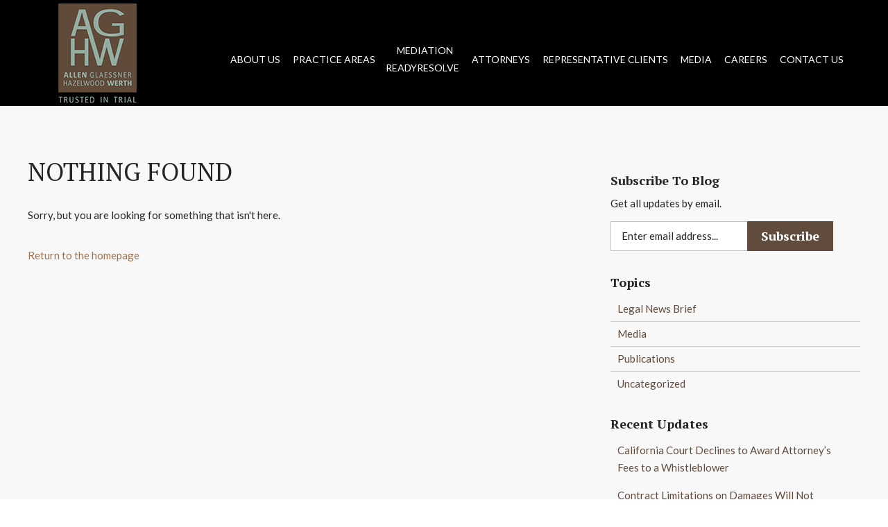

--- FILE ---
content_type: text/html; charset=UTF-8
request_url: https://aghwlaw.com/tag/abota/
body_size: 7492
content:
<!Doctype html>
<html lang="en-US">
    
    <head>
        <meta charset="utf-8">

				<meta http-equiv="X-UA-Compatible" content="IE=edge">

		

				<meta name="HandheldFriendly" content="True">
		<meta name="MobileOptimized" content="320">
		<meta name="viewport" content="width=device-width, initial-scale=1"/>

		<link rel="icon" href="https://aghwlaw.com/wp-content/uploads/2018/05/favicon.png">
		<link rel="pingback" href="https://aghwlaw.com/xmlrpc.php">
		<script src="https://ajax.googleapis.com/ajax/libs/jquery/3.6.1/jquery.min.js"></script>

				<meta name='robots' content='index, follow, max-image-preview:large, max-snippet:-1, max-video-preview:-1' />

	<!-- This site is optimized with the Yoast SEO plugin v26.8 - https://yoast.com/product/yoast-seo-wordpress/ -->
	<title>ABOTA Archives | Allen, Glaessner, Hazelwood &amp; Werth, LLP | Call | 415-697-2000</title>
	<link rel="canonical" href="https://aghwlaw.com/tag/abota/" />
	<meta property="og:locale" content="en_US" />
	<meta property="og:type" content="article" />
	<meta property="og:title" content="ABOTA Archives | Allen, Glaessner, Hazelwood &amp; Werth, LLP | Call | 415-697-2000" />
	<meta property="og:url" content="https://aghwlaw.com/tag/abota/" />
	<meta property="og:site_name" content="Allen, Glaessner, Hazelwood &amp; Werth, LLP" />
	<meta name="twitter:card" content="summary_large_image" />
	<script type="application/ld+json" class="yoast-schema-graph">{"@context":"https://schema.org","@graph":[{"@type":"CollectionPage","@id":"https://aghwlaw.com/tag/abota/","url":"https://aghwlaw.com/tag/abota/","name":"ABOTA Archives | Allen, Glaessner, Hazelwood &amp; Werth, LLP | Call | 415-697-2000","isPartOf":{"@id":"https://aghwlaw.com/#website"},"breadcrumb":{"@id":"https://aghwlaw.com/tag/abota/#breadcrumb"},"inLanguage":"en-US"},{"@type":"BreadcrumbList","@id":"https://aghwlaw.com/tag/abota/#breadcrumb","itemListElement":[{"@type":"ListItem","position":1,"name":"Home","item":"https://aghwlaw.com/"},{"@type":"ListItem","position":2,"name":"ABOTA"}]},{"@type":"WebSite","@id":"https://aghwlaw.com/#website","url":"https://aghwlaw.com/","name":"Allen, Glaessner, Hazelwood &amp; Werth, LLP","description":"","potentialAction":[{"@type":"SearchAction","target":{"@type":"EntryPoint","urlTemplate":"https://aghwlaw.com/?s={search_term_string}"},"query-input":{"@type":"PropertyValueSpecification","valueRequired":true,"valueName":"search_term_string"}}],"inLanguage":"en-US"}]}</script>
	<!-- / Yoast SEO plugin. -->


<link rel="alternate" type="application/rss+xml" title="Allen, Glaessner, Hazelwood &amp; Werth, LLP &raquo; ABOTA Tag Feed" href="https://aghwlaw.com/tag/abota/feed/" />
<style id='wp-img-auto-sizes-contain-inline-css' type='text/css'>
img:is([sizes=auto i],[sizes^="auto," i]){contain-intrinsic-size:3000px 1500px}
/*# sourceURL=wp-img-auto-sizes-contain-inline-css */
</style>
<style id='wp-emoji-styles-inline-css' type='text/css'>

	img.wp-smiley, img.emoji {
		display: inline !important;
		border: none !important;
		box-shadow: none !important;
		height: 1em !important;
		width: 1em !important;
		margin: 0 0.07em !important;
		vertical-align: -0.1em !important;
		background: none !important;
		padding: 0 !important;
	}
/*# sourceURL=wp-emoji-styles-inline-css */
</style>
<link rel='stylesheet' id='wp-block-library-css' href='https://aghwlaw.com/wp-includes/css/dist/block-library/style.min.css?ver=6.9' type='text/css' media='all' />
<style id='wp-block-library-inline-css' type='text/css'>
/*wp_block_styles_on_demand_placeholder:696f6b8378efe*/
/*# sourceURL=wp-block-library-inline-css */
</style>
<style id='classic-theme-styles-inline-css' type='text/css'>
/*! This file is auto-generated */
.wp-block-button__link{color:#fff;background-color:#32373c;border-radius:9999px;box-shadow:none;text-decoration:none;padding:calc(.667em + 2px) calc(1.333em + 2px);font-size:1.125em}.wp-block-file__button{background:#32373c;color:#fff;text-decoration:none}
/*# sourceURL=/wp-includes/css/classic-themes.min.css */
</style>
<link rel='stylesheet' id='bootstrap-css-css' href='https://aghwlaw.com/wp-content/themes/aghwlaw/css/bootstrap.min.css?ver=6.9' type='text/css' media='all' />
<link rel='stylesheet' id='meanmenu-css-css' href='https://aghwlaw.com/wp-content/themes/aghwlaw/css/meanmenu.css?ver=6.9' type='text/css' media='all' />
<link rel='stylesheet' id='bjqs-css-css' href='https://aghwlaw.com/wp-content/themes/aghwlaw/css/bjqs.css?ver=6.9' type='text/css' media='all' />
<link rel='stylesheet' id='style-css' href='https://aghwlaw.com/wp-content/themes/aghwlaw/style.css?ver=6.9' type='text/css' media='all' />
<link rel='stylesheet' id='responsive-css' href='https://aghwlaw.com/wp-content/themes/aghwlaw/css/responsive.css?ver=6.9' type='text/css' media='all' />
<link rel="https://api.w.org/" href="https://aghwlaw.com/wp-json/" /><link rel="alternate" title="JSON" type="application/json" href="https://aghwlaw.com/wp-json/wp/v2/tags/197" /><link rel="EditURI" type="application/rsd+xml" title="RSD" href="https://aghwlaw.com/xmlrpc.php?rsd" />
<meta name="generator" content="WordPress 6.9" />

				<style type='text/css'>
					#wpadminbar #wp-admin-bar-my-sites > .ab-item{
						background-image: url(https://aghwlaw.com/wp-content/plugins/super-simple-rebranding/branding/logo-lfs.png);
						background-position: 5px center;
						background-repeat: no-repeat;
						padding-left: 35px;
					}
			
					#wpadminbar #wp-admin-bar-my-sites-list img{
						display: none;
					}
				</style>
			<meta name="tec-api-version" content="v1"><meta name="tec-api-origin" content="https://aghwlaw.com"><link rel="alternate" href="https://aghwlaw.com/wp-json/tribe/events/v1/events/?tags=abota" />		
						
		<link rel="stylesheet" href="https://cdnjs.cloudflare.com/ajax/libs/font-awesome/5.15.4/css/all.min.css">
<style>
.tribe-events .status-publish{
	background : #95f19a !important;
	margin:10px;
	color:#000;
}
		</style>
    </head>
    
    <body class="archive tag tag-abota tag-197 wp-theme-aghwlaw tribe-no-js">
		<!--<a href="#main-content" class="visually-hidden-focusable">Skip to Main Content</a>-->
    <div id="wrapper"> 
        <header id="header">
            <section class="menu-header-section">
                <div class="container">
                    <div class="menu-content">
						<div class="col-md-2 logo">
							<a href="https://aghwlaw.com">
								<img src="https://aghwlaw.com/wp-content/uploads/2018/05/logo.png" alt="Site Logo" />
							</a>
						</div>
						<div class="col-md-10 nav">
                        <div class="menu-section"><ul id="menu-main-menu" class="main-menu clearfix"><li id="menu-item-31" class="menu-item menu-item-type-post_type menu-item-object-page menu-item-31"><a href="https://aghwlaw.com/about-us/">About us</a></li>
<li id="menu-item-30" class="menu-item menu-item-type-post_type menu-item-object-page menu-item-30"><a href="https://aghwlaw.com/practice-areas/">Practice Areas</a></li>
<li id="menu-item-1434" class="menu-item menu-item-type-custom menu-item-object-custom menu-item-1434"><a href="https://aghwlaw.com/mediation/">Mediation<br/>ReadyResolve</a></li>
<li id="menu-item-29" class="menu-item menu-item-type-post_type menu-item-object-page menu-item-has-children menu-item-29"><a href="https://aghwlaw.com/attorneys/">Attorneys</a>
<ul class="sub-menu">
	<li id="menu-item-147" class="menu-item menu-item-type-post_type menu-item-object-page menu-item-147"><a href="https://aghwlaw.com/attorneys/dale-l-allen-jr/">Dale L. Allen, Jr.</a></li>
	<li id="menu-item-151" class="menu-item menu-item-type-post_type menu-item-object-page menu-item-151"><a href="https://aghwlaw.com/attorneys/kevin-p-allen/">Kevin P. Allen</a></li>
	<li id="menu-item-846" class="menu-item menu-item-type-post_type menu-item-object-page menu-item-846"><a href="https://aghwlaw.com/attorneys/peter-glaessner/">Peter O. Glaessner</a></li>
	<li id="menu-item-778" class="menu-item menu-item-type-post_type menu-item-object-page menu-item-778"><a href="https://aghwlaw.com/attorneys/maria-nozzolino/">Maria Nozzolino</a></li>
	<li id="menu-item-1551" class="menu-item menu-item-type-post_type menu-item-object-page menu-item-1551"><a href="https://aghwlaw.com/attorneys/david-d-steele/">D. David Steele</a></li>
	<li id="menu-item-1202" class="menu-item menu-item-type-post_type menu-item-object-page menu-item-1202"><a href="https://aghwlaw.com/attorneys/peter-j-van-zandt/">Peter J. Van Zandt</a></li>
	<li id="menu-item-1230" class="menu-item menu-item-type-post_type menu-item-object-page menu-item-1230"><a href="https://aghwlaw.com/attorneys/kelsey-moe/">Kelsey J. Moe</a></li>
	<li id="menu-item-1203" class="menu-item menu-item-type-post_type menu-item-object-page menu-item-1203"><a href="https://aghwlaw.com/attorneys/dana-k-oium/">Dana K. Oium</a></li>
	<li id="menu-item-1070" class="menu-item menu-item-type-post_type menu-item-object-page menu-item-1070"><a href="https://aghwlaw.com/attorneys/ameet-d-patel/">Ameet D. Patel</a></li>
	<li id="menu-item-1117" class="menu-item menu-item-type-post_type menu-item-object-page menu-item-1117"><a href="https://aghwlaw.com/attorneys/nicholas-d-syren/">Nicholas D. Syren</a></li>
	<li id="menu-item-847" class="menu-item menu-item-type-post_type menu-item-object-page menu-item-847"><a href="https://aghwlaw.com/attorneys/mark-f-hazelwood/">Mark F. Hazelwood</a></li>
	<li id="menu-item-1619" class="menu-item menu-item-type-post_type menu-item-object-page menu-item-1619"><a href="https://aghwlaw.com/attorneys/william-s-lisa/">William S. Lisa</a></li>
	<li id="menu-item-1309" class="menu-item menu-item-type-post_type menu-item-object-page menu-item-1309"><a href="https://aghwlaw.com/attorneys/desiri-l-schele/">Desiri L. Schele</a></li>
	<li id="menu-item-153" class="menu-item menu-item-type-post_type menu-item-object-page menu-item-153"><a href="https://aghwlaw.com/attorneys/lori-sebransky/">Lori Sebransky</a></li>
	<li id="menu-item-157" class="menu-item menu-item-type-post_type menu-item-object-page menu-item-157"><a href="https://aghwlaw.com/attorneys/steven-d-werth/">Steven D. Werth</a></li>
</ul>
</li>
<li id="menu-item-28" class="menu-item menu-item-type-post_type menu-item-object-page menu-item-has-children menu-item-28"><a href="https://aghwlaw.com/representative-clients/">Representative Clients</a>
<ul class="sub-menu">
	<li id="menu-item-159" class="menu-item menu-item-type-post_type menu-item-object-page menu-item-159"><a href="https://aghwlaw.com/representative-clients/public-entities/">Public Entities</a></li>
	<li id="menu-item-160" class="menu-item menu-item-type-post_type menu-item-object-page menu-item-160"><a href="https://aghwlaw.com/representative-clients/religious-nonprofits-education-and-medical/">Religious, Nonprofits, Education, &#038; Medical</a></li>
	<li id="menu-item-158" class="menu-item menu-item-type-post_type menu-item-object-page menu-item-158"><a href="https://aghwlaw.com/representative-clients/general-litigation-and-transportation/">General Litigation &#038; Transportation</a></li>
</ul>
</li>
<li id="menu-item-27" class="menu-item menu-item-type-post_type menu-item-object-page menu-item-has-children menu-item-27"><a href="https://aghwlaw.com/media-all/">Media</a>
<ul class="sub-menu">
	<li id="menu-item-168" class="menu-item menu-item-type-post_type menu-item-object-page current_page_parent menu-item-168"><a href="https://aghwlaw.com/blog/">Blog</a></li>
</ul>
</li>
<li id="menu-item-1007" class="menu-item menu-item-type-post_type menu-item-object-page menu-item-1007"><a href="https://aghwlaw.com/careers/">Careers</a></li>
<li id="menu-item-26" class="menu-item menu-item-type-post_type menu-item-object-page menu-item-26"><a href="https://aghwlaw.com/contact-us/">Contact Us</a></li>
</ul></div>						</div>
                    </div>
                </div>
            </section>
        </header>
		<div id="main-content"></div>
		
    


<section class="main-content">        
	<div class="container">            
		<div class="row">				
			<div class="col-md-8 mc-wrapper">					
									<article class="page">
						<h1>Nothing Found</h1>
						<p>Sorry, but you are looking for something that isn't here.</p>
						<p><a href="https://aghwlaw.com">Return to the homepage</a></p>
					</article>
							</div>
			<div class="col-md-4 sidebar">
				<div class="sidebar-content">
    
	
			
				
			<div class="side-blog">
				<div class="s2_form_widget"><h2>Subscribe to Blog</h2><div class="subscribe">Get all updates by email.<form name="s2formwidget" method="post"><input type="hidden" name="ip" value="13.59.125.123" /><span style="display:none !important"><label for="firstname">Leave This Blank:</label><input type="text" id="firstname" name="firstname" /><label for="lastname">Leave This Blank Too:</label><input type="text" id="lastname" name="lastname" /><label for="uri">Do Not Change This:</label><input type="text" id="uri" name="uri" value="http://" /></span><p><label for="s2email">Your email:</label><br><input type="email" name="email" id="s2email" value="Enter email address..." size="20" onfocus="if (this.value === 'Enter email address...') {this.value = '';}" onblur="if (this.value === '') {this.value = 'Enter email address...';}" /></p><p><input type="submit" name="subscribe" value="Subscribe" /></p></form>
</div></div><div class="widget_categories"><h2>Topics</h2>
			<ul>
					<li class="cat-item cat-item-7"><a href="https://aghwlaw.com/category/legal-news-brief/">Legal News Brief</a>
</li>
	<li class="cat-item cat-item-12"><a href="https://aghwlaw.com/category/media/">Media</a>
</li>
	<li class="cat-item cat-item-11"><a href="https://aghwlaw.com/category/publications/">Publications</a>
</li>
	<li class="cat-item cat-item-1"><a href="https://aghwlaw.com/category/uncategorized/">Uncategorized</a>
</li>
			</ul>

			</div>
		<div class="widget_recent_entries">
		<h2>Recent Updates</h2>
		<ul>
											<li>
					<a href="https://aghwlaw.com/california-court-declines-to-award-attorneys-fees-to-a-whistleblower/">California Court Declines to Award Attorney’s Fees to a Whistleblower</a>
									</li>
											<li>
					<a href="https://aghwlaw.com/contract-limitations-on-damages-will-not-diminish-tort-damages-for-willful-injuries/">Contract Limitations on Damages Will Not Diminish Tort Damages for Willful Injuries</a>
									</li>
											<li>
					<a href="https://aghwlaw.com/strategy-for-defeating-class-certification-in-wage-and-hour-class-actions/">Strategy for Defeating Class Certification in Wage and Hour Class Actions</a>
									</li>
											<li>
					<a href="https://aghwlaw.com/peter-van-zandt-speaks-at-the-nclc-national-association-of-consumer-advocates-2025-spring-training-in-los-angeles/">Peter Van Zandt speaks at the NCLC/National Association of Consumer Advocates 2025 Spring Training in Los Angeles</a>
									</li>
											<li>
					<a href="https://aghwlaw.com/mediators-perspective-on-ab1755-and-sb26-which-will-go-into-full-effect-as-of-july-1-2025/">Mediator’s perspective on AB1755 and SB26 which will go into full effect as of July 1, 2025</a>
									</li>
											<li>
					<a href="https://aghwlaw.com/qualified-immunity-granted-on-fourteenth-amendment-claim-because-no-analogous-case-existed-at-time-of-incident-that-shocks-the-conscience-in-using-body-weight-as-a-use-of-force-on-a/">Qualified Immunity granted on Fourteenth Amendment claim because no analogous case existed at time of incident that “shocks the conscience” in using body weight as a use of force on a mentally ill individual who was not suspected of a crime</a>
									</li>
					</ul>

		</div><div class="widget_archive"><h2>Archive</h2>		<label class="screen-reader-text" for="archives-dropdown-3">Archive</label>
		<select id="archives-dropdown-3" name="archive-dropdown">
			
			<option value="">Select Month</option>
				<option value='https://aghwlaw.com/2025/10/'> October 2025 </option>
	<option value='https://aghwlaw.com/2025/07/'> July 2025 </option>
	<option value='https://aghwlaw.com/2025/05/'> May 2025 </option>
	<option value='https://aghwlaw.com/2025/04/'> April 2025 </option>
	<option value='https://aghwlaw.com/2025/03/'> March 2025 </option>
	<option value='https://aghwlaw.com/2025/01/'> January 2025 </option>
	<option value='https://aghwlaw.com/2024/12/'> December 2024 </option>
	<option value='https://aghwlaw.com/2024/10/'> October 2024 </option>
	<option value='https://aghwlaw.com/2024/09/'> September 2024 </option>
	<option value='https://aghwlaw.com/2024/08/'> August 2024 </option>
	<option value='https://aghwlaw.com/2024/05/'> May 2024 </option>
	<option value='https://aghwlaw.com/2024/04/'> April 2024 </option>
	<option value='https://aghwlaw.com/2024/03/'> March 2024 </option>
	<option value='https://aghwlaw.com/2024/02/'> February 2024 </option>
	<option value='https://aghwlaw.com/2024/01/'> January 2024 </option>
	<option value='https://aghwlaw.com/2023/09/'> September 2023 </option>
	<option value='https://aghwlaw.com/2023/08/'> August 2023 </option>
	<option value='https://aghwlaw.com/2023/07/'> July 2023 </option>
	<option value='https://aghwlaw.com/2023/01/'> January 2023 </option>
	<option value='https://aghwlaw.com/2022/12/'> December 2022 </option>
	<option value='https://aghwlaw.com/2022/11/'> November 2022 </option>
	<option value='https://aghwlaw.com/2022/08/'> August 2022 </option>
	<option value='https://aghwlaw.com/2022/07/'> July 2022 </option>
	<option value='https://aghwlaw.com/2022/06/'> June 2022 </option>
	<option value='https://aghwlaw.com/2022/04/'> April 2022 </option>
	<option value='https://aghwlaw.com/2022/01/'> January 2022 </option>
	<option value='https://aghwlaw.com/2021/10/'> October 2021 </option>
	<option value='https://aghwlaw.com/2021/09/'> September 2021 </option>
	<option value='https://aghwlaw.com/2021/06/'> June 2021 </option>
	<option value='https://aghwlaw.com/2021/02/'> February 2021 </option>
	<option value='https://aghwlaw.com/2021/01/'> January 2021 </option>
	<option value='https://aghwlaw.com/2020/12/'> December 2020 </option>

		</select>

			<script type="text/javascript">
/* <![CDATA[ */

( ( dropdownId ) => {
	const dropdown = document.getElementById( dropdownId );
	function onSelectChange() {
		setTimeout( () => {
			if ( 'escape' === dropdown.dataset.lastkey ) {
				return;
			}
			if ( dropdown.value ) {
				document.location.href = dropdown.value;
			}
		}, 250 );
	}
	function onKeyUp( event ) {
		if ( 'Escape' === event.key ) {
			dropdown.dataset.lastkey = 'escape';
		} else {
			delete dropdown.dataset.lastkey;
		}
	}
	function onClick() {
		delete dropdown.dataset.lastkey;
	}
	dropdown.addEventListener( 'keyup', onKeyUp );
	dropdown.addEventListener( 'click', onClick );
	dropdown.addEventListener( 'change', onSelectChange );
})( "archives-dropdown-3" );

//# sourceURL=WP_Widget_Archives%3A%3Awidget
/* ]]> */
</script>
</div> 
			</div>
			
				
	
			
	
	
	
	
	
</div>			</div>
	
		</div>
	</div>
</section>


        
        <footer class="footer-section">
            <div class="container">
                <div class="fs-bottom">
					<div class="col-md-5 fs-left">
						<p>180 Montgomery Street, Suite 1200, San Francisco, California 94104<br />
Telephone: 415-697-2000 | Fax: 415-813-2045</p>
					</div>
					<div class="col-md-7 fs-right">
						<div class="fstab">
							<div class="copy">
								All Rights Reserved © 2026 Allen, Glaessner, Hazelwood and Werth, LLP							</div>
							<div class="menu-footer-menu-container"><ul id="menu-footer-menu" class="footer-menu"><li id="menu-item-35" class="menu-item menu-item-type-post_type menu-item-object-page menu-item-35"><a href="https://aghwlaw.com/disclaimer/">Disclaimer</a></li>
<li id="menu-item-33" class="menu-item menu-item-type-post_type menu-item-object-page menu-item-33"><a href="https://aghwlaw.com/privacy-policy/">Privacy Policy</a></li>
<li id="menu-item-499" class="menu-item menu-item-type-post_type menu-item-object-page menu-item-499"><a href="https://aghwlaw.com/site-map/">Site Map</a></li>
</ul></div>						</div>
					</div>
				</div>
            </div>
        </footer>
	
	</div><!--end wrapper-->
	

	
	

    </body>
    <script type="speculationrules">
{"prefetch":[{"source":"document","where":{"and":[{"href_matches":"/*"},{"not":{"href_matches":["/wp-*.php","/wp-admin/*","/wp-content/uploads/*","/wp-content/*","/wp-content/plugins/*","/wp-content/themes/aghwlaw/*","/*\\?(.+)"]}},{"not":{"selector_matches":"a[rel~=\"nofollow\"]"}},{"not":{"selector_matches":".no-prefetch, .no-prefetch a"}}]},"eagerness":"conservative"}]}
</script>
		<script>
		( function ( body ) {
			'use strict';
			body.className = body.className.replace( /\btribe-no-js\b/, 'tribe-js' );
		} )( document.body );
		</script>
		<script> /* <![CDATA[ */var tribe_l10n_datatables = {"aria":{"sort_ascending":": activate to sort column ascending","sort_descending":": activate to sort column descending"},"length_menu":"Show _MENU_ entries","empty_table":"No data available in table","info":"Showing _START_ to _END_ of _TOTAL_ entries","info_empty":"Showing 0 to 0 of 0 entries","info_filtered":"(filtered from _MAX_ total entries)","zero_records":"No matching records found","search":"Search:","all_selected_text":"All items on this page were selected. ","select_all_link":"Select all pages","clear_selection":"Clear Selection.","pagination":{"all":"All","next":"Next","previous":"Previous"},"select":{"rows":{"0":"","_":": Selected %d rows","1":": Selected 1 row"}},"datepicker":{"dayNames":["Sunday","Monday","Tuesday","Wednesday","Thursday","Friday","Saturday"],"dayNamesShort":["Sun","Mon","Tue","Wed","Thu","Fri","Sat"],"dayNamesMin":["S","M","T","W","T","F","S"],"monthNames":["January","February","March","April","May","June","July","August","September","October","November","December"],"monthNamesShort":["January","February","March","April","May","June","July","August","September","October","November","December"],"monthNamesMin":["Jan","Feb","Mar","Apr","May","Jun","Jul","Aug","Sep","Oct","Nov","Dec"],"nextText":"Next","prevText":"Prev","currentText":"Today","closeText":"Done","today":"Today","clear":"Clear"}};/* ]]> */ </script><script type="text/javascript" src="https://aghwlaw.com/wp-content/plugins/the-events-calendar/common/build/js/user-agent.js?ver=da75d0bdea6dde3898df" id="tec-user-agent-js"></script>
<script type="text/javascript" src="https://aghwlaw.com/wp-content/themes/aghwlaw/js/bootstrap.min.js?ver=6.9" id="bootstrap-js-js"></script>
<script type="text/javascript" src="https://aghwlaw.com/wp-content/themes/aghwlaw/js/meanmenu.js?ver=6.9" id="meanmenu-js-js"></script>
<script type="text/javascript" src="https://aghwlaw.com/wp-content/themes/aghwlaw/js/stellar.js?ver=6.9" id="stellar-js-js"></script>
<script type="text/javascript" src="https://aghwlaw.com/wp-content/themes/aghwlaw/js/custom.js?ver=6.9" id="custom-js-js"></script>
<script id="wp-emoji-settings" type="application/json">
{"baseUrl":"https://s.w.org/images/core/emoji/17.0.2/72x72/","ext":".png","svgUrl":"https://s.w.org/images/core/emoji/17.0.2/svg/","svgExt":".svg","source":{"concatemoji":"https://aghwlaw.com/wp-includes/js/wp-emoji-release.min.js?ver=6.9"}}
</script>
<script type="module">
/* <![CDATA[ */
/*! This file is auto-generated */
const a=JSON.parse(document.getElementById("wp-emoji-settings").textContent),o=(window._wpemojiSettings=a,"wpEmojiSettingsSupports"),s=["flag","emoji"];function i(e){try{var t={supportTests:e,timestamp:(new Date).valueOf()};sessionStorage.setItem(o,JSON.stringify(t))}catch(e){}}function c(e,t,n){e.clearRect(0,0,e.canvas.width,e.canvas.height),e.fillText(t,0,0);t=new Uint32Array(e.getImageData(0,0,e.canvas.width,e.canvas.height).data);e.clearRect(0,0,e.canvas.width,e.canvas.height),e.fillText(n,0,0);const a=new Uint32Array(e.getImageData(0,0,e.canvas.width,e.canvas.height).data);return t.every((e,t)=>e===a[t])}function p(e,t){e.clearRect(0,0,e.canvas.width,e.canvas.height),e.fillText(t,0,0);var n=e.getImageData(16,16,1,1);for(let e=0;e<n.data.length;e++)if(0!==n.data[e])return!1;return!0}function u(e,t,n,a){switch(t){case"flag":return n(e,"\ud83c\udff3\ufe0f\u200d\u26a7\ufe0f","\ud83c\udff3\ufe0f\u200b\u26a7\ufe0f")?!1:!n(e,"\ud83c\udde8\ud83c\uddf6","\ud83c\udde8\u200b\ud83c\uddf6")&&!n(e,"\ud83c\udff4\udb40\udc67\udb40\udc62\udb40\udc65\udb40\udc6e\udb40\udc67\udb40\udc7f","\ud83c\udff4\u200b\udb40\udc67\u200b\udb40\udc62\u200b\udb40\udc65\u200b\udb40\udc6e\u200b\udb40\udc67\u200b\udb40\udc7f");case"emoji":return!a(e,"\ud83e\u1fac8")}return!1}function f(e,t,n,a){let r;const o=(r="undefined"!=typeof WorkerGlobalScope&&self instanceof WorkerGlobalScope?new OffscreenCanvas(300,150):document.createElement("canvas")).getContext("2d",{willReadFrequently:!0}),s=(o.textBaseline="top",o.font="600 32px Arial",{});return e.forEach(e=>{s[e]=t(o,e,n,a)}),s}function r(e){var t=document.createElement("script");t.src=e,t.defer=!0,document.head.appendChild(t)}a.supports={everything:!0,everythingExceptFlag:!0},new Promise(t=>{let n=function(){try{var e=JSON.parse(sessionStorage.getItem(o));if("object"==typeof e&&"number"==typeof e.timestamp&&(new Date).valueOf()<e.timestamp+604800&&"object"==typeof e.supportTests)return e.supportTests}catch(e){}return null}();if(!n){if("undefined"!=typeof Worker&&"undefined"!=typeof OffscreenCanvas&&"undefined"!=typeof URL&&URL.createObjectURL&&"undefined"!=typeof Blob)try{var e="postMessage("+f.toString()+"("+[JSON.stringify(s),u.toString(),c.toString(),p.toString()].join(",")+"));",a=new Blob([e],{type:"text/javascript"});const r=new Worker(URL.createObjectURL(a),{name:"wpTestEmojiSupports"});return void(r.onmessage=e=>{i(n=e.data),r.terminate(),t(n)})}catch(e){}i(n=f(s,u,c,p))}t(n)}).then(e=>{for(const n in e)a.supports[n]=e[n],a.supports.everything=a.supports.everything&&a.supports[n],"flag"!==n&&(a.supports.everythingExceptFlag=a.supports.everythingExceptFlag&&a.supports[n]);var t;a.supports.everythingExceptFlag=a.supports.everythingExceptFlag&&!a.supports.flag,a.supports.everything||((t=a.source||{}).concatemoji?r(t.concatemoji):t.wpemoji&&t.twemoji&&(r(t.twemoji),r(t.wpemoji)))});
//# sourceURL=https://aghwlaw.com/wp-includes/js/wp-emoji-loader.min.js
/* ]]> */
</script>
</html>

--- FILE ---
content_type: text/css
request_url: https://aghwlaw.com/wp-content/themes/aghwlaw/style.css?ver=6.9
body_size: 3457
content:
/*

Theme Name: Allen, Glaessner, Hazelwood & Werth

Theme URI: 

Author: Law Firm Site

Author URI: http://www.lawfirmsites.com

Description: 

Keywords: 

Version: 1.0

*/

/* Overwrite Bootstrap */

/*

    -- FONTS --

*/



@import url('https://fonts.googleapis.com/css?family=Lato:100,100i,300,300i,400,400i,700,700i,900,900i');

@import url('https://fonts.googleapis.com/css?family=PT+Serif:400,400i,700,700i');





@font-face {
    font-family: 'Montserrat';
	font-weight: 300;
    src: url(fonts/Montserrat-Light.otf);
}



/* Ovewrite Bootstrap */
body{

    font-family: 'Lato', sans-serif;
	font-size: 15px;
	font-weight: 400;
	color: #252525;
	line-height: 1.7em;

}

h1, h2, h3, h4, h5, h6 {

    margin: 0px;

}

ul {

    list-style: none;

    margin: 0px;

    padding: 0px;

}
ul#menu-main-menu{
	display:flex;
	align-items:center;
	flex-wrap:wrap;
}

a {

    color: #9c7152;

    transition: all .2s ease;

    -webkit-transition: all .2s ease;

    -mz-transition: all .2s ease;

    -moz-transition: all .2s ease;

    -o-transition: all .2s ease;

}

a:hover, a:focus {

    color: #9c7152;

    text-decoration: underline;

    outline: none;

}

p:empty {

    display: none;

}
#wrapper {
	max-width: 2560px;
	margin: 0 auto;
}
.container {
    max-width: 1200px;
    width: 100%;
	padding-left: 0;
	padding-right: 0;
	margin: 0 auto;
}
.row {
	margin-left: 0;
	margin-right: 0;
}
.alignleft {
	float: left;
    margin: 0 15px 15px 0;
}
.alignright {
	float: right;
    margin: 0 0 15px 15px;
}
.aligncenter {
	display:block;
	margin: 5px auto 5px auto;
}
.wp-caption-text {
	font-style: italic;
	font-size: 11px;
	line-height: 1.5em;
    text-align: center;
}
.clear {
	clear: both;
}
.col-md-6,
.col-md-4,
.col-md-8,
.col-md-5,
.col-md-7,
.col-md-3,
.col-md-2,
.col-md-9 {
	padding-left: 0;
	padding-right: 0;
}
h1, h2, h3 {
	color: #252525;
	font-size: 36px;
	font-weight: 400;
	font-family: 'PT Serif', serif;
	text-transform: uppercase;
	line-height: 1em;
	margin-bottom: 10px;
}
h2 {
	font-size: 24px;
	text-transform: capitalize;
	line-height: 1.2em;
}
h3 {
	font-size: 21px;
	font-weight: 700;
	text-transform: none;
	line-height: 1.2em;
}
a.btn {
	background-color: #92aba0;
    color: #fefefe;
    display: inline-block;
    width: 100%;
    border-radius: 0;
    font-size: 18px;
    font-weight: 700;
    font-family: 'PT Serif', serif;
    padding: 15px 5%;
}
body.single-careers a.btn{
	width: 200px;
}
body.single-careers a.btn:hover, body.single-careers a.btn:focus{
	background-color: #000;
	color: #fff;
}
a.btn:hover, a.btn:focus {
	color: #252525;
	background-color: #fff;
}
blockquote {
	background-color: #e6eae8;
	font-style: italic;
	font-size: 14px;
	padding: 20px 30px;
	margin: 0 3%;
}





/* Header */
header#header .menu-header-section {
	background-color: #000;
	padding: 5px 0;
}
/*header#header .menu-content {
    padding-left: 7%;
    padding-right: 8%;
}*/
header#header .logo,
header#header .nav {
	text-align: center;
}
header#header .nav {
	padding-top: 55px;
	display:flex;
	justify-content:flex-end;
}
body.home header#header .menu-header-section {
	max-width: 1200px;
	margin: 0 auto;
	
	background-color: rgba(0,0,0,0.75);
	margin-top: 30px;
}
body.home header#header .menu-header-section .container {
	max-width: 100%;
}



.main-menu li {
	display: inline-block;
	list-style: none;
	margin: 0 6px;
}
.main-menu li a {
	color: #fff;
	text-transform: uppercase;
	font-size: 14px;
	font-weight: 400;
	line-height: 1.2em;
	padding: 18px 3px;
}
.main-menu > li > a:hover,
.main-menu > li > a:focus,
.main-menu > li.current-menu-item > a,
.main-menu > li.current-page-ancestor > a,
.main-menu > li.current-menu-parent > a,
.main-menu ul li.current-menu-item > a,
.main-menu li.menu-item-has-children ul li a:hover,
.main-menu li.menu-item-has-children ul li a:focus{
	text-decoration: none;
	border-bottom: 3px solid #92aba0;
}
.main-menu li ul {
	z-index: 1000;
    padding: 0;
    position: absolute;
    -webkit-box-shadow: none;
    -moz-box-shadow: none;
    box-shadow: none;
    opacity: 0;
	visibility: hidden;
    webkit-transition: opacity .05s 0s ease-in-out;
    -ms-transition: opacity .05s 0s ease-in-out;
    -o-transition: opacity .05s 0s ease-in-out;
    transition: opacity .05s 0s ease-in-out;
    -webkit-transition: 350ms;
    -moz-transition: 350ms;
    -o-transition: 350ms;
    transition: 350ms;
	margin-top: 18px;
}
.main-menu li ul li {
	background-color: #000;
    display: block;
    border: none;
    margin: 0;
    padding: 0;
    line-height: 1.5em;
    height: 0;
    -webkit-transition: height 200ms ease-in-out;
    -moz-transition: height 200ms ease-in-out;
    -o-transition: height 200ms ease-in-out;
    transition: height 200ms ease-in-out;
	position: relative;
}
.main-menu li:hover > ul, .main-menu li:focus-within > ul {
	opacity: 1;
	visibility: visible;
}
.main-menu li:hover ul li {height: 39px;}
.main-menu li ul li a {
	padding: 10px 8px;
	display: block;
	text-align: left;
	font-size: 14px;
	color: #fff;
	text-transform: none;
	font-weight: 400;
	margin: 0 10px;
}
.main-menu li ul li:last-child a {
	border-bottom: 0;
}
.main-menu li#menu-item-29 ul {
	width: 350px;
	z-index: 999999;
}
.main-menu li#menu-item-29 ul li {
	float: left;
	width: 50%;
}







/* Menu fix section */
.menu-fixed-section {
    display: none;
    position: fixed;
    width: 100%;
    z-index: 100;
}





/* Main Content */
.main-content {
	background-color: #f8f8f8;
	padding: 6% 0 3%;
}
.main-content img {
	max-width: 100%;
	height: auto;
}
.main-content h1,
.main-content h2 {
	margin-bottom: 30px;
}
.main-content .mc-wrapper {
	line-height: 1.9em;
}
.main-content .mc-wrapper p {
	margin: 0 0 30px;
}
.main-content ul,
.main-content ol {
	margin-bottom: 30px;
	margin-left: 20px;
}
.main-content ul ul {
	margin-bottom: 0;
}
.main-content ul li {
	list-style: disc;
}
.main-content .mc-wrapper .disclaim {
	color: #2d66ad;
	font-style: italic;
}
.main-content .mc-wrapper .disclaim strong {
	color: #252525;
}
.main-content .mc-wrapper blockquote {
	margin-bottom: 20px;
}
.main-content .mc-wrapper blockquote p {
	margin: 0 0 10px;
}





/* Sidebar */
body.page-template-page-client-sub .main-content .mc-wrapper {
	padding-left: 35px;
}
.sidebar .side-client ul {
	margin-left: 0;
}
.sidebar .side-client ul li {
	list-style: none;
	display: block;
	margin: 0 0 7px;
	text-align: center;
}
.sidebar .side-client ul li a {
	display: block;
	text-transform: uppercase;
	color: #fff;
	font-family: 'PT Serif', serif;
	font-weight: 400;
	font-size: 18px;
	background-color: #92aba0;
	padding: 7px 8%;
    height: 65px;
}
.sidebar .side-client ul li a:hover, .sidebar .side-client ul li a:focus {
	color: #252525;
	background-color: #fff;
	text-decoration: none;
}
.sidebar .side-client ul li:first-child a {
	padding-top: 20px;
}

.sidebar .side-profile .side-btn {
	margin-top: 20px;
}
.sidebar .side-profile .side-btn a.btn {
	background-image: url(images/icon-arrowDown-white.png);
	background-repeat: no-repeat;
    background-position: 21% 50%;
    text-indent: 30px;
}
.sidebar .side-profile .side-btn a.btn:hover,
.sidebar .side-profile .side-btn a.btn:focus {
	background-image: url(images/icon-arrowDown-black.png);
}
.sidebar .side-profile-right > ul {
	margin-left: 0;
	margin-bottom: 0;
}
.sidebar .side-profile-right ul li {
	font-size: 14px;
	line-height: 2em;
	font-weight: 400;
}
.sidebar .side-profile-right > ul > li {
	border-bottom: 3px solid #92aba0;
	list-style: none;
}
.sidebar .side-profile-right > ul > li h3 a {
	padding: 14px 10px 14px 50px;
	display: block;
	color: #252525;
	background-image: url(images/icon-arrowRight.png);
	background-repeat: no-repeat;
	background-position: 10px 10px;
}
.sidebar .side-profile-right > ul > li h3 a:hover,
.sidebar .side-profile-right > ul > li h3 a:focus,
.sidebar .side-profile-right h3.current a {
	text-decoration: none;
	background-image: url(images/icon-arrowUp.png);
	background-color: rgba(146,171,160,0.18);
}
.sidebar .side-profile-right ul > li h3 {
	font-family: 'PT Serif', serif;
	font-size: 17px;
	font-weight: 400;
	margin-bottom: 0;
}
.sidebar .side-profile-right ul li .desc {
	display: none;
	padding-left: 20px;
}
.sidebar .side-profile-right ul li .desc.current {
	display: block !important;
	background-color: rgba(146,171,160,0.18);
}
.desc.current,
.current,
.desc-wrap .desc #tabs-2{
	display: block !important;
	background-color: rgba(146,171,160,0.18);
}
.sidebar .side-profile-right > ul > li ul {
	margin-bottom: 0;
	margin-left: 20px;
}
.sidebar .side-blog {
	padding-top: 20px;
}
.sidebar .side-blog h2,
.sidebar .side-media h2 {
	color: #252525;
	font-size: 18px;
	font-weight: 700;
	font-family: 'PT Serif', serif;
	margin-bottom: 10px;
}
.sidebar .side-blog ul li,
.sidebar .side-media ul li {
	border-bottom: 1px solid #ccc;
	padding: 5px 10px;
	list-style: none;
}
.sidebar .side-blog ul li a,
.sidebar .side-media ul li a {
	color: #604b3c;
}
.sidebar .side-blog ul li a:hover,
.sidebar .side-media ul li a:hover,
.sidebar .side-blog ul li a:focus,
.sidebar .side-media ul li a:focus{
	color: #252525;
	text-decoration: none;
}
.sidebar .side-blog ul,
.sidebar .side-media ul {
	margin-left: 0;
}
.sidebar .side-blog ul li:last-child,
.sidebar .side-media ul li:last-child {
	border-bottom: 0;
}
.sidebar .widget_recent_entries ul li {
	border-bottom: 0;
	margin-bottom: 5px;
}
.sidebar .side-blog .widget_archive label {
	display: none;
}
.sidebar .side-blog .widget_archive select {
    padding: 10px;
    width: 220px;
	margin-top: 10px;
	font-size: 15px;
}
.sidebar .side-media .widget_text {
	margin-bottom: 40px;
}

.sidebar .subscribe {
	overflow: hidden;
    margin-bottom: 35px;
}
.sidebar .subscribe form label {
	display: none;
}
.sidebar .subscribe form input#s2email,
.sidebar .subscribe form input[type=submit] {
	float: left;
    margin-top: -12px;
}
.sidebar .subscribe form input#s2email {
	padding: 8px 15px;
    border: 1px solid #c2c2c2;
}
.sidebar .subscribe form input[type=submit] {
	background-color: #604b3c;
	border: 0;
	font-weight: 700;
	font-size: 18px;
	font-family: 'PT Serif', serif;
	padding: 9px 20px;
	color: #fff;
    margin-left: -5px;
}
.sidebar .subscribe form p {
	margin: 0;
}
.sidebar .subscribe .s2_error {
	clear: both;
	padding-top: 10px;
}







/* Homepage template */
.slider-section .container {
	position: relative;
}
.slider-section .slider {
	margin: 29% 0 6%;
}
.slider-section .slider .item {
	text-align: center;
	width: 480px;
	height: 155px;
	position: absolute;
    right: 0;
    top: 25%;
	bottom: 5%;
    left: auto;
}
.slider-section .slider .item h2 {
	font-size: 36px;
	text-transform: uppercase;
	font-weight: 400;
	
	background-color: rgba(255,255,255,0.80);
	padding: 20px 0;
	width: 480px;
	height: 155px;
}
.slider-section .slider .item h2:before,
.slider-section .slider .item h2:after {
	content: '';
    width: 10px;
    border-top: 2px solid #000;
    height: 2px;
    display: inline-block;
    margin-bottom: 10px;;
}
.slider-section .slider .item h2#main1:before,
.slider-section .slider .item h2#main1:after {
	width: 45px;
}
.slider-section .slider .item h3 {
	font-size: 24px;
	font-weight: 400;
	text-transform: uppercase;
	letter-spacing: 1px;
	padding: 0 50px;
	bottom: 25px;
    left: 0;
}
.slider-section .slider .item h3#sub2 {
	left: 17%;
    bottom: 40px;
}





/* Blog */
.main-content .mc-wrapper article.post {
	background-color: #e6eae8;
	padding: 35px 35px 40px;
	margin-bottom: 30px;
}
.main-content .mc-wrapper article.post h3 {
	text-transform: none;
	font-weight: 700;
	font-size: 18px;
	font-family: 'PT Serif', serif;
	margin-bottom: 0;
}
.main-content .mc-wrapper article.post h3 a {
	color: #252525;
}
.main-content .mc-wrapper article.post .date,
body.single .main-content .mc-wrapper .date {
	font-size: 12px;
	text-transform: uppercase;
	color: #252525;
	border-bottom: 3px solid #92aba0;
	padding-bottom: 15px;
	margin-bottom: 15px;
}
.main-content .mc-wrapper article.post a.more,
.main-content .mc-wrapper article.media a.more {
	color: #604b3c;
	text-decoration: none;
	border-bottom: 1px solid #604b3c;
}
.main-content .mc-wrapper article.post a.more:hover,
.main-content .mc-wrapper article.post a.more:focus,
.main-content .mc-wrapper article.media a.more:hover,
.main-content .mc-wrapper article.media a.more:focus {
	text-decoration: none;
	border-bottom: 0;
}
.main-content .col-md-4.sidebar .sidebar-content {
	padding-left: 40px;
}
.pagination {
	display: block;
	text-align: center;
	margin-top: 40px;
}
.pagination a.page-numbers {
	padding: 10px 15px;
	color: #252525;
	text-transform: uppercase;
	font-size: 14px;
}
.pagination .current,
.pagination a.page-numbers:hover,
.pagination a.page-numbers:focus {
	background-color: #604b3c;
	color: #fff;
	text-decoration:none;
	padding: 10px 15px;
	text-transform: uppercase;
	font-size: 14px;
}
.pagination a.next,
.pagination a.prev,
.pagination a.next:hover,
.pagination a.prev:hover,
.pagination a.next:focus,
.pagination a.prev:focus {
	background-color: #604b3c;
	color: #fff;
	font-size: 18px;
	font-weight: 700;
	font-family: 'PT Serif', serif;
	padding: 10px 30px;
}




/* Media */
.main-content .mc-wrapper article.media {
	margin-bottom: 40px;
}
.main-content .mc-wrapper article.media h3 {
	background-image: url(images/icon-arrowRight.png);
	background-repeat: no-repeat;
	background-position: 0 0;
	padding-left: 40px;
	color: #604b3c;
	font-weight: 700;
	font-size: 18px;
}
.main-content .mc-wrapper article.media h3 a {
	color: #604b3c;
}
.main-content .mc-wrapper article.media .desc {
	padding-left: 40px;
}






/* Practice areas template */
.main-content .mc-wrapper .areas article.item {
	overflow: hidden;
	border-bottom: 1px solid #e1e1e1;
	padding-bottom: 40px;
	margin-bottom: 50px;
}
.main-content .mc-wrapper .areas article.item .img {
	float: left;
	margin-right: 30px;
	position: relative;
	max-width: 300px;
	
	font-size: 21px;
	font-weight: 700;
	font-family: 'PT Serif', serif;
	color: #fff;
	line-height: 1.2em;
}
.main-content .mc-wrapper .areas article.item .img .overlay {
	position: absolute;
	bottom: 0;
	width: 100%;
	background-color: rgba(146,171,160,0.80);
	padding: 14px 0;
	text-align: center;
}




/* Profile template */
body.page-template-page-profile .main-content .mc-wrapper {
	padding-left: 30px;
	padding-right: 5%;
}
body.page-template-page-profile .main-content .mc-wrapper h1 {
	margin-bottom: 0;
}






/* Attorneys template */
.main-content .mc-wrapper .att-list ul,
.main-content .mc-wrapper .clients ul {
	margin-left: 0;
}
.main-content .mc-wrapper .att-list ul li {
	list-style: none;
	display: inline-block;
	max-width: 300px;
	position: relative;
	float: left;
}
.main-content .mc-wrapper .att-list ul li .overlay {
	padding: 15px 0;
}
.main-content .mc-wrapper .att-list ul li h3,
.main-content .mc-wrapper .clients ul li h3 {
	font-weight: 400;
    line-height: 1.2em;
    text-transform: uppercase;
	margin-bottom: 0;
}
.main-content .mc-wrapper .att-list ul li h3 span {
	display: block;
	text-transform: capitalize;
}
.main-content .mc-wrapper .att-list ul li a,
.main-content .mc-wrapper .clients ul li a {
	color: #252525;
}
.main-content .mc-wrapper .att-list ul li a:hover h3,
.main-content .mc-wrapper .clients ul li a:hover h3,
.main-content .mc-wrapper .att-list ul li a:focus h3,
.main-content .mc-wrapper .clients ul li a:focus h3{
	color: #fff;
}
.main-content .mc-wrapper .clients ul li .overlay,
.main-content .mc-wrapper .att-list ul li .overlay {
	position: absolute;
	bottom: 0;
	width: 100%;
	background-color: rgba(255,255,255,0.80);
	padding: 14px 0;
	text-align: center;
}
.main-content .mc-wrapper .att-list ul li a:hover .overlay,
.main-content .mc-wrapper .clients ul li a:hover .overlay,
.main-content .mc-wrapper .att-list ul li a:focus .overlay,
.main-content .mc-wrapper .clients ul li a:focus .overlay{
	background-color: rgba(146,171,160,0.80);
}




/* Clients template */
.main-content .mc-wrapper .clients {
	text-align: center;
}
.main-content .mc-wrapper .clients ul {
	display: table;
}
.main-content .mc-wrapper .clients ul li {
	display: table-cell;
	list-style: none;
	position: relative;
	max-width: 400px;
}
.main-content .mc-wrapper .clients ul li:first-child h3 {
	padding-top: 10px;
}
.main-content .mc-wrapper .clients ul li .overlay {
	padding: 14px 30px;
	min-height: 78px;
}







/* Footer */
.footer-section {
	background-color: #000;
	padding: 20px 0 3%;
	font-size: 14px;
	font-weight: 400;
	color: #fff;
	line-height: 1.6em;
}
body.home .footer-section {
	background-color: rgba(0,0,0,0.75);
	margin: 0 1%;
	position: absolute;
	width: 98%;
    bottom: 20px;
}
.footer-section .fs-bottom .fs-right {
	text-align: right;
	font-size: 13px;
}
.footer-section .fs-bottom .fs-right a {
	color: #fff;
}
.footer-section .fs-bottom .fstab {
	float: right;
}
.footer-section .fs-bottom .menu-footer-menu-container,
.footer-section .fs-bottom .copy {
	float: left;
}
.footer-menu li {
	display: inline-block;
	list-style: none;
	border-left: 1px solid #fff;
    padding: 0 3px 0 5px;
    line-height: 1em;
}
.footer-menu li:first-child {
	margin-left: 5px;
}






/* Gravity forms */
.gform_wrapper input[type=text],
.gform_wrapper textarea {
	width: 100% !important;
	padding: 10px 15px !important;
	border: 1px solid #92aba0;
	/*background-color: #e6eae8;*/
}
.gform_wrapper input[type=submit] {
	background-color: #92aba0;
    color: #fefefe;
    border-radius: 0;
    font-size: 16px !important;
    font-weight: 700;
    font-family: 'PT Serif', serif;
    padding: 7px 10% !important;
	border: 0;
}
.gform_wrapper input[type=submit]:hover,
.gform_wrapper input[type=submit]:focus{
	background-color: #fff;
	color: #252525;
}
.gform_wrapper .gform_footer {
	padding: 0 !important;
	text-align: right;
}
body .gform_wrapper label.gfield_label+div.ginput_container {
	margin-top: 8px !important;
}


@media print {
   a[href]:after {
      display: none;
      visibility: hidden;
   }
   header#header .nav {
	   display: none;
   }
}

.visually-hidden,.visually-hidden-focusable:not(:focus):not(:focus-within) {
    position: absolute!important;
    width: 1px!important;
    height: 1px!important;
    padding: 0!important;
    margin: -1px!important;
    overflow: hidden!important;
    clip: rect(0,0,0,0)!important;
    white-space: nowrap!important;
    border: 0!important
}

--- FILE ---
content_type: text/css
request_url: https://aghwlaw.com/wp-content/themes/aghwlaw/css/responsive.css?ver=6.9
body_size: 595
content:
@media (max-width: 1199px) {
	.main-content .mc-wrapper .att-list {
		text-align: center;
	}
	.main-content .mc-wrapper .att-list ul li {
		float: none;
		margin-left: -3px;
	}
}
@media (max-width: 1154px) {
	.main-menu li {
		margin: 0;
	}
}
@media (max-width: 1128px) {
    .footer-section .fs-bottom .menu-footer-menu-container, 
	.footer-section .fs-bottom .copy {
		float: none;
	}
	.footer-menu li:first-child {
		border-left: 0;
	}
	body.home .footer-section {
		position: relative;
	}
}
@media (max-width: 1080px) {
	.sidebar .subscribe form input#s2email {
		width: 160px;
	}
}
@media (max-width: 1048px) {
	.sidebar .side-client ul li a {
		height: auto;
	}
}
@media (max-width: 1023px) {
    .container {
        max-width: 961px;
    }
	.main-menu li a {
		font-size: 13px;
	}
	.sidebar .side-profile .side-btn a.btn {
		background-position: 15% 50%;
	}
}

@media (max-width: 991px) {
    .container {
        max-width: 738px;
    }
    .menu-fixed-section {
		display: none !important;
	}
	.footer-section .fs-bottom .fs-left,
	.footer-section .fs-bottom .fs-right {
		text-align: center;
	}
	.footer-section .fs-bottom .menu-footer-menu-container, 
	.footer-section .fs-bottom .copy,
	.footer-section .fs-bottom .fstab {
		float: none;
	}
	.main-menu li a {
		font-size: 13px;
		display: block;
	}
	header#header .nav {
		padding-top: 25px;
	}
	.sidebar .side-profile {
		text-align: center;
	}
	.sidebar .side-profile .side-btn {
		margin-bottom: 20px;
	}
	.sidebar .side-profile .side-btn a.btn {
		background-position: 21% 50%;
	}
	.main-content .mc-wrapper .clients ul li {
		display: inline-block;
	}
	.main-content .col-md-4.sidebar .sidebar-content {
		padding-left: 0;
	}
	.sidebar .subscribe form input#s2email {
		width: 200px;
	}
}

@media (max-width: 767px) {
    .container {
        max-width: 450px;
    }
	body.home header#header .menu-header-section {
		margin-top: 0;
	}
	header#header .menu-header-section {
		padding-top: 50px;
	}
	.main-menu li {
		margin: 0;
	}
	.main-menu li#menu-item-29 ul li {
		width: 100%;
	}
	.main-content .mc-wrapper .areas article.item .img {
		margin: 0 auto;
		float: none;
	}
	.slider-section {
		height: 255px;
	}
	.slider-section .slider .item {
		right: -15px;
	}
	.slider-section .slider .item,
	.slider-section .slider .item h2 {
		width: 320px;
	}
	.slider-section .slider .item h2 {
		font-size: 26px;
	}
	.slider-section .slider .item h3 {
		font-size: 18px;
	}
	.slider-section .slider .item h3#sub2 {
		left: 10%;

	}
 
	.main-content .mc-wrapper .areas article.item .img {
		margin-bottom: 20px;
	}
	
	.main-content .mc-wrapper .areas article.item .desc p {
		margin-bottom: 0;
	}
 
 
    /* meanmenu */
    .mean-container .mean-bar {
        margin-bottom: 10px;
        padding-bottom: 0px;
        position: fixed;
        background-color: #000;
    }
    .main-menu li .sub-menu {
        max-height: 1000px;
        position: relative;
    }
    .mean-container .mean-nav {
        max-height: 100%;
        overflow-y: auto;
    }
    .mean-container .mean-nav ul li a.mean-expand {
        height: 24px;
        border-bottom: none !important;
    }
    .mean-container .mean-nav ul li li a {
        color: #fff;
        padding: 10px 40px;
        border: none;
    }
    .mean-container .mean-nav ul li a {
        background-color: #000;
    }
    .mean-container .mean-nav ul li a:hover {
        color: #ff9933;
    }
}

@media (max-width: 479px) {
    .container {
        max-width: 290px;
    }
    .sidebar .subscribe form input#s2email {
		width: 170px;
	}
	.main-content .mc-wrapper .areas article.item .img .overlay {
		padding: 14px 15px;
	}
	body.page-template-page-profile .main-content .mc-wrapper {
		padding: 0;
	}
	body.page-template-page-client-sub .main-content .mc-wrapper {
		padding-left: 0;
	}
}

--- FILE ---
content_type: application/javascript
request_url: https://aghwlaw.com/wp-content/themes/aghwlaw/js/custom.js?ver=6.9
body_size: 51
content:
/*$(window).scroll(function () {      		
	if ( $(this).scrollTop() > 250 && !$('#header').hasClass('open') ) {        			
		$('.menu-fixed-section').addClass('open');        			
		$('.menu-fixed-section').slideDown('medium');       		
	} else if ( $(this).scrollTop() <= 250 ) { 			
		$('.menu-fixed-section').removeClass('open');			
		$('.menu-fixed-section').slideUp('medium');     		
	}    	
});*/		
jQuery(document).ready(function($){	
    $('.menu-section').meanmenu();
	$('.desc-wrap #tabs-2').addClass('current');
	$('.side-profile-right li .tabs-2').addClass('current');
	$('.side-profile-right li h3 a').on("click", function(e){
		e.preventDefault();
		
		var item_id = $(this).parent().attr('data-tab');
		
		$('.side-profile-right h3.item').removeClass('current');
		$('.desc-wrap .desc').removeClass('current');

		$(this).parent().addClass('current');
		$("#"+item_id).addClass('current');
		$("#"+item_id).focus();
	});
});